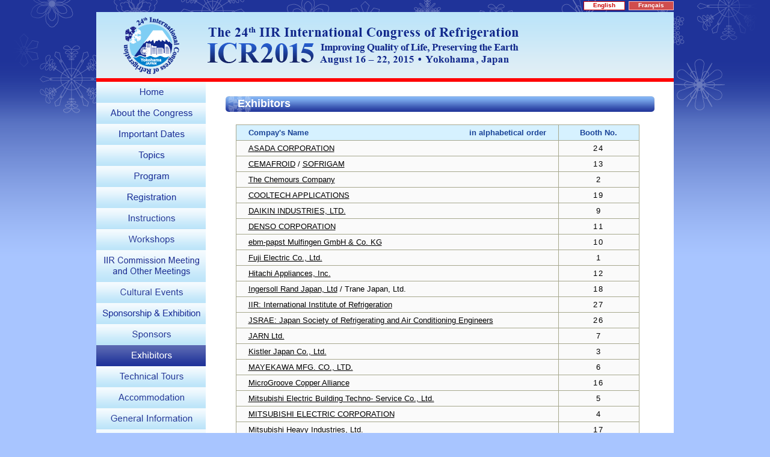

--- FILE ---
content_type: text/html
request_url: http://www.icr2015.org/exhibitors.html
body_size: 13430
content:
<!DOCTYPE html PUBLIC "-//W3C//DTD XHTML 1.0 Transitional//EN" "http://www.w3.org/TR/xhtml1/DTD/xhtml1-transitional.dtd">
<html xmlns="http://www.w3.org/1999/xhtml"><!-- InstanceBegin template="/Templates/temp.dwt" codeOutsideHTMLIsLocked="false" -->
<head>
<meta http-equiv="Content-Type" content="text/html; charset=utf-8" />
<meta name="google-site-verification" content="eqFJkku74Cp20Wyradq_p80-xd86BzBC6o3hrkVvtOo" />
<!-- InstanceBeginEditable name="doctitle" -->
<title>Exhibitors | ICR2015</title>
<!-- InstanceEndEditable -->
<meta name="description" content="The 24th IIR International Congress of Refrigeration will bring together a large number of refrigeration stakeholders from all parts of the world. It will cover cryology, gas processing, thermodynamics, equipment &amp; systems, biology &amp; food technology, storage &amp; transport,  air conditioning, heat pumps, and energy recovery. The overarching theme is New Refrigeration Saves the Earth." />
<meta name="keywords" content="冷凍,冷凍空調,ICR,ICR2015,Refrigeration,IIR" />
<meta name="robots" content="index, follow" />
<link rel="stylesheet" type="text/css" href="css/import.css" media="screen, print" />
<link rel="stylesheet" type="text/css" href="css/print.css" media="print" />
<script type="text/javascript" src="js/jquery-1.7.1.min.js"></script>
<!-- InstanceBeginEditable name="css/js" -->
<script type="text/javascript" src="js/jquery.rolloverd5.js"></script>
<script type="text/javascript">
$(function($) {
$('.rollover').rollover({
active: "#navi13 a img",
sufcr: "_on"
});
});
</script>
<!-- InstanceEndEditable -->
<!-- InstanceBeginEditable name="head" -->
<!-- InstanceEndEditable -->
</head>


<body>
<!-- wrapper begin -->
<div id="wrapper">

<!-- header begin -->
<div id="header">
	<div class="bg">
	<div class="bg lang2">
        <span>English</span>
        <a href="fr/index.html">Français</a>
    </div>
    </div>
    <h1>The 24th IIR International Congress of Refrigeration<br />
    ICR2015<br />
    Improving Quality of Life, Preserving the Earth<br />
    August 16 - 22, 2015, Yokohama, Japan</h1>
    <div class="lang">
        <!--<form name="select">
        <select name="lang" onChange="location.href=this.options[this.selectedIndex].value">-->
        <!-- valueにURLを記入 -->
        <!--<option>Fran&#231;ais</option>
        <option value="./index.html">English</option>
        </select>
        </form>-->
    </div>
</div>
<!-- header end -->

<!-- content begin -->
<div id="content"><!-- InstanceBeginEditable name="txt" -->
<!-- InstanceEndEditable --><!-- boxL begin -->
  <div id="boxL">
      <!-- navigation begin -->
      <div id="navigation">
      	<ul>
          <li id="navi01"><a href="index.html"><img src="images/menu_01.gif" width="182" height="35" alt="HOME" class="rollover" /></a></li>
          <li id="navi02"><a href="about.html"><img src="images/menu_02.gif" width="182" height="35" alt="About the Congress" class="rollover" /></a><br />
		  <!-- InstanceBeginEditable name="submenu2" --><!-- InstanceEndEditable --></li>
          <li id="navi03"><a href="i_dates.html"><img src="images/menu_03.gif" width="182" height="35" alt="Important Dates" class="rollover" /></a></li>
          <li id="navi12"><a href="topics.html"><img src="images/menu_14.gif" width="182" height="35" alt="Topics" class="rollover" /></a></li>
          <li id="navi04"><a href="at_a_glance.html"><img src="images/menu_04.gif" width="182" height="35" alt="Program" class="rollover" /></a>
		  <!-- InstanceBeginEditable name="submenu3" --><!-- InstanceEndEditable --></li>
          <li id="navi05"><a href="registration.html"><img src="images/menu_05.gif" width="182" height="35" alt="Registration" class="rollover" /></a></li>
          <li id="navi06"><a href="instructions.html"><img src="images/menu_11_v2.gif" width="182" height="35" alt="Instructions" class="rollover" /></a><br />
          <!-- InstanceBeginEditable name="submenu" --><!-- InstanceEndEditable --></li>
          <li id="navi11"><a href="workshops.html"><img src="images/menu_12_v2.gif" width="182" height="35" alt="Workshops" class="rollover" /></a></li>
          <li id="navi19"><a href="iir_commission_meeting.html"><img src="images/menu_19_v2.gif" width="182" height="53" alt="IIR Commission Meeting and Other Meetings" class="rollover" /></a></li>
          <li id="navi20"><a href="cultural_events.html"><img src="images/menu_20.gif" width="182" height="35" alt="Cultural Events" class="rollover" /></a></li>
          <li id="navi09"><a href="sponsorship.html"><img src="images/menu_09-2.gif" width="182" height="35" alt="Sponsorship &amp; Exhibition" class="rollover" /></a></li>
          <li id="navi10"><a href="sponsors.html"><img src="images/menu_10.gif" width="182" height="35" alt="Sponsors" class="rollover" /></a></li>
          <li id="navi13"><a href="exhibitors.html"><img src="images/menu_13.gif" width="182" height="35" alt="Exhibitors" class="rollover" /></a></li>
          <li id="navi15"><a href="technical_tours.html"><img src="images/menu_15.gif" width="182" height="35" alt="Technical Tours" class="rollover" /></a></li>
          <li id="navi16"><a href="accommodation.html"><img src="images/menu_16.gif" width="182" height="35" alt="Accommodation" class="rollover" /></a></li>
          <li id="navi07"><a href="venue.html"><img src="images/menu_07_v2.gif" width="182" height="35" alt="General Information" class="rollover" /></a></li>
          <li id="navi17"><a href="http://www.yokohamajapan.com/" target="_blank"><img src="images/menu_17.gif" width="182" height="35" alt="About Yokohama" class="rollover" /></a></li>
          <li id="navi18"><a href="tour.html"><img src="images/menu_18_v2.gif" width="182" height="35" alt="Optional Tours" class="rollover" /></a></li>
          <li id="navi08"><a href="contact.html"><img src="images/menu_08.gif" width="182" height="35" alt="Contact Us" class="rollover" /></a></li>
      	</ul>
      </div>
      <!-- navigation end -->

      <!-- banner begin -->
      <div id="banner">
        <a href="photo/index.html"><img src="images/boxL_btn_photos.gif?20151204" alt="CONFERENCE PHOTOS" width="167" height="45" class="over2 mt15" /></a>
        <a href="pdf/ICR2015_3_Annoucemnet02.pdf" target="_blank"><img src="images/boxL_btn_3ndAnnDL.gif" alt="Third Announcement DOWNLOAD" width="167" height="44" class="over2 mt15" /></a>
      </div>
      <!-- banner end -->
      
      <!-- Co-Organized by begin -->
      <div id="co_org">
      	<p>Co-Organized by:</p>
        <a href="http://www.iifiir.org/" target="_blank"><img src="images/boxL_bnr_IIR.gif" alt="International Institute of Refrigeration (IIR)" width="167" height="75" class="over2" /></a>
        <a href="http://www.jsrae.or.jp/jsrae/Eindex-2.html" target="_blank"><img src="images/boxL_bnr_JSRAE.gif" alt="Japan Society of Refrigerating and Air Conditioning Engineers (JSRAE)" width="167" height="100" class="over2 mt10" /></a>
      </div>
      <!-- Co-Organized by end -->
      
      <!-- Supported by Yokohama City begin -->
      <div id="support">
      	<p>Supported by Yokohama City</p>
        <a href="http://www.welcome.city.yokohama.jp/ja/" target="_blank"><img src="images/boxL_bnr_YokohamaCity.gif" alt="International Institute of Refrigeration (IIR)" width="167" height="58" class="over2" /></a>
      </div>
      <!-- Supported by Yokohama City end -->
  </div>
  <!-- boxL end -->
    
  <!-- boxR bigin -->
  <div id="boxR">
  <!-- InstanceBeginEditable name="content" -->
      <!-- subpage bigin -->
      <div class="subpage min">
      <h2>Exhibitors</h2>
      <div class="subpage_in exhi">
      	<table class="type02 list">
        <tr>
        	<th><span class="Fl">Compay's Name</span><span class="Fr">in alphabetical order</span></th>
            <th>Booth No.</th>
            </tr>
        <tr>
        	<td class="com"><a href="http://www.asada.co.jp/english/" target="_blank">ASADA CORPORATION</a></td>
            <td class="num">24</td>
            </tr>
        <tr>
        	<td class="com"><a href="http://www.cemafroid.fr/index_en.htm" target="_blank">CEMAFROID</a> / <a href="http://www.sofrigam.com/" target="_blank">SOFRIGAM</a></td>
            <td class="num">13</td>
            </tr>
        <tr>
        	<td class="com"><a href="http://www.chemours.com/" target="_blank">The Chemours Company</a></td>
            <td class="num">2</td>
            </tr>
        <tr>
        	<td class="com"><a href="http://www.cooltech-applications.com/" target="_blank">COOLTECH APPLICATIONS</a></td>
            <td class="num">19</td>
            </tr>
        <tr>
        	<td class="com"><a href="http://www.daikin.com" target="_blank">DAIKIN INDUSTRIES, LTD.</a></td>
            <td class="num">9</td>
            </tr>
        <tr>
        	<td class="com"><a href="http://www.globaldenso.com/en/" target="_blank">DENSO CORPORATION</a></td>
            <td class="num">11</td>
            </tr>
        <tr>
        	<td class="com"><a href="http://www.ebmpapst.com" target="_blank">ebm-papst Mulfingen GmbH &amp; Co. KG</a></td>
            <td class="num">10</td>
            </tr>
        <tr>
        	<td class="com"><a href="http://www.fujielectric.com/" target="_blank">Fuji Electric Co., Ltd.</a></td>
            <td class="num">1</td>
            </tr>
        <tr>
        	<td class="com"><a href="http://www.hitachi-ap.com/" target="_blank">Hitachi Appliances, Inc.</a></td>
            <td class="num">12</td>
            </tr>
        <tr>
        	<td class="com"><a href="http://ingersollrand.com/" target="_blank">Ingersoll Rand Japan, Ltd</a> / Trane Japan, Ltd.</td>
            <td class="num">18</td>
            </tr>
        <tr>
        	<td class="com"><a href="http://www.iifiir.org" target="_blank">IIR: International Institute of Refrigeration</a></td>
            <td class="num">27</td>
            </tr>
        <tr>
        	<td class="com"><a href="http://www.jsrae.or.jp/jsrae/Eindex-2.html" target="_blank">JSRAE: Japan Society of Refrigerating and Air Conditioning Engineers</a></td>
            <td class="num">26</td>
            </tr>
        <tr>
        	<td class="com"><a href="http://www.ejarn.com/" target="_blank">JARN Ltd.</a></td>
            <td class="num">7</td>
            </tr>
        <tr>
        	<td class="com"><a href="https://www.kistler.co.jp/e/" target="_blank">Kistler Japan Co., Ltd.</a></td>
            <td class="num">3</td>
            </tr>
        <tr>
        	<td class="com"><a href="http://www.mayekawa.com/" target="_blank">MAYEKAWA MFG. CO., LTD.</a></td>
            <td class="num">6</td>
            </tr>
        <tr>
        	<td class="com"><a href="http://www.microgroove.net/" target="_blank">MicroGroove Copper Alliance</a></td>
            <td class="num">16</td>
            </tr>
        <tr>
        	<td class="com"><a href="http://www.meltec.co.jp/" target="_blank">Mitsubishi Electric Building Techno- Service Co., Ltd.</a></td>
            <td class="num">5</td>
            </tr>
        <tr>
        	<td class="com"><a href="http://www.mitsubishielectric.com/" target="_blank">MITSUBISHI ELECTRIC CORPORATION</a></td>
            <td class="num">4</td>
            </tr>
        <tr>
        	<td class="com"><a href="http://www.mhi.co.jp/en/aircon" target="_blank">Mitsubishi Heavy Industries, Ltd.</a></td>
            <td class="num">17</td>
            </tr>
        <tr>
        	<td class="com"><a href="http://www.satake.co.jp/English" target="_blank">Satake Chemical Equipment Mfg Ltd.</a></td>
            <td class="num">23</td>
            </tr>
        <tr>
        	<td class="com"><a href="http://www.shecco.com/" target="_blank">shecco Japan</a></td>
            <td class="num">21</td>
            </tr>
        <tr>
        	<td class="com"><a href="http://www.snk.co.jp/" target="_blank">SHIN NIPPON AIR TECHNOLOGIES CO., LTD.</a></td>
            <td class="num">20</td>
            </tr>
        <tr>
        	<td class="com"><a href="http://www.tonets.co.jp/" target="_blank">TONETS CORPORATION</a></td>
            <td class="num">14</td>
            </tr>
        <tr>
        	<td class="com"><a href="http://www.uacj.co.jp/english/" target="_blank">UACJ Corporation</a></td>
            <td class="num">22</td>
            </tr>
        </table>
        
        <div class="h3tit"><h3>Exhibition Floor Plan</h3></div>
        <p class="fWB">Room 302, 3rd floor of Pacifico Yokohama Conference Center</p>
        <table class="type01 floor">
        <tr>
        	<th>Tuesday, August 18</th>
            <td>13:00 &ndash; 17:00</td>
            </tr>
        <tr>
        	<th>Wednesday, August 19 through Friday, August 21</th>
            <td>9:00 &ndash; 17:00</td>
            </tr>
        </table>
        <p class="txtAC"><img src="images/exhi_img01.gif" alt="" width="670" height="507" /></p>
        <p class="update mb50">As of August 5, 2015</p>
        
	  </div>
      <p class="gotop">&gt;&gt;<a href="#header">TOP</a></p>
      </div>
      <!-- subpage end -->
  <!-- InstanceEndEditable --></div>
  <!-- boxR end -->

</div>
<!-- content end -->

</div>
<!-- wrapper end -->

<!-- footer begin -->
<div id="footer">
    <div class="footer_in">
        <p>Copylight &copy; 2012-2015 ICR2015. All rights reserved.</p>
    </div>
</div>
<!-- footer end -->
</body>
<!-- InstanceEnd --></html>


--- FILE ---
content_type: text/css
request_url: http://www.icr2015.org/css/import.css
body_size: 163
content:
@charset "utf-8";
/* CSS Document */
@import "reset.css";
@import "header.css"; 
@import "menu.css";
@import "footer.css"; 
@import "main.css";
@import "font.css";

--- FILE ---
content_type: text/css
request_url: http://www.icr2015.org/css/header.css
body_size: 879
content:
@charset "utf-8";
/* CSS Document */
#header {
	background: url(../images/header.gif) no-repeat;
	width: 960px;
	height: 136px;
}
#header h1 {
	display: none;
}

.lang {
	text-align: right;
	position: relative;
	top: 100px;
	padding-right: 20px;
}
/* 言語切り替え リンクボタン */
.lang2 {
	text-align: right;
	position: relative;
	top: 3px !important;
	font-size: 60% !important;
}
@-moz-document url-prefix( ){
	.lang2 {
		top: 2px !important;
	}
}
.lang2 a {
	background-color: #d04d4d;
	border: 1px solid #ffbdbd;
	padding: 0 15px 2px;
	margin-left: 3px;
	color: #fff;
	font-weight: bold;
	text-decoration: none;
}
.lang2 a:hover {
	background-color: #c00;
	border: 1px solid #fff;
	color: #fff;
}
.lang2 span {
	background-color: #fff;
	border: 1px solid #c00;
	padding: 0 15px 2px;
	margin-left: 3px;
	color: #c00;
	font-weight: bold;
	text-decoration: none;
}



--- FILE ---
content_type: text/css
request_url: http://www.icr2015.org/css/menu.css
body_size: 442
content:
@charset "utf-8";
/* CSS Document */
#navigation ul li {
	/*margin-bottom:3px;*/
}
#navigation .submenu{
	padding:10px 10px 10px 10px;
	background:#D6D9F0;
}
#navigation .submenu li{
	font-size:13px;
	padding-bottom:5px;
	background:url(../images/submenu_icon.gif) no-repeat left 4px;
	padding-left:13px;
}
#navigation .submenu a{
	color:#0566DA;
}
#navigation .submenu a:hover{
	color:#3399CC;
}
#navigation .submenu a.on{
	color:#5A5B9C;
}


--- FILE ---
content_type: text/css
request_url: http://www.icr2015.org/css/footer.css
body_size: 465
content:
@charset "utf-8";
/* CSS Document */

#footer {
	clear: both;
	height:20px;
	width:100%;
	margin: 0;
	/* footerを下部につける*/
	margin-top: -20px;
}
#footer .footer_in {
	background-image: url(../images/back_footerwrap.gif);
	background-repeat: no-repeat;
	width: 960px;
	height: 20px;
	margin-right: auto;
	margin-left: auto;
}
#footer .footer_in p {
	font-size: 65%;
	color: #fff;
	text-align: right;
	margin: 0;
	padding-top: 1px;
	padding-right: 7px;
}


--- FILE ---
content_type: text/css
request_url: http://www.icr2015.org/css/main.css
body_size: 22831
content:
@charset "utf-8";
/* CSS Document */
html {overflow-y:scroll;}
p{font-size:80%;line-height: 150%;margin:0px 10px 10px 10px;}


/* footerを下部につける START */
html,body {
	height: 100%;
}
#wrapper {
	min-height: 100%;
	_height: 100%; /* for IE6 */
}
/* footerを下部につける END */


body{
	background: url(../images/back_bodywrap.gif) top center no-repeat;
	background-color: #a8c5ff;
}
#wrapper {
	background-image: url(../images/back_wrapper.gif);
	background-repeat: repeat-y;
	background-position: center top;
	width: 960px;
	margin-right: auto;
	margin-left: auto;
}
#wrapper #content {
	overflow: hidden;
	padding-bottom: 30px;
	_margin-bottom: 30px;
}
#wrapper #content #boxR {
	float: right;
	width: 778px;
}
#wrapper #content #boxL {
	float: left;
	width: 182px;
	background: #efefef;
}


/*
===== boxL共通 =======================================
*/
#boxL #banner {
	width: 167px;
	margin: auto;
}

#boxL #co_org,
#boxL #support {
	width: 167px;
	margin: auto;
}
#boxL #support {
	margin-bottom: 2em;
}
#boxL #co_org p,
#boxL #support p {
	text-align: left;
	margin: 2.5em 0 10px !important;
	font-size: 10px !important;
	font-weight: bold;
	color: #223E93;
	padding: 2px 4px;
	background-color: #fff;
	border-top: 1px solid #ddd;
	border-bottom: 1px solid #223E93;
}
#boxL #co_org img,
#boxL #support img {
	text-align: center !important;
}


/*
===== subpage共通 ====================================
*/
#boxR .subpage{
	width:713px;
	background:#FFF;
	margin: 1.5em auto 0;
}
#boxR .subpage{
	min-height: 600px;
	height: auto !important;
	height: 600px;
}
#boxR .subpage .subpage_in{
	padding:10px 7px;
}

/* h */
#boxR .subpage h2{
	width:713px;
	background:url(../images/back_h2tit.gif) no-repeat;
	height:26px;
	color:#FFFFFF;
	padding-left:20px;
	padding-top: 1px;
	margin-bottom:10px;
	font-size:115%;
	font-weight: bold;
	font-family: Geneva, Arial, Helvetica, sans-serif;
}
#boxR .subpage h3{
	border-left: #36c solid 6px;
	margin-bottom: 10px;
    padding: .1em .3em 0 .5em;
	font-size: 85%;
	font-weight:bold;
	color: #36c;
}
#boxR .subpage div.h3tit{
	border-bottom: #36c double 3px;
    display: block;
    padding: .2em .5em 0 .5em;
	margin: 2em 0 5px;
}
#boxR .subpage h4{
	font-size:85%;
	color:#73ade6;
	font-weight:bold;
	margin: 15px 10px 5px 5px;
	padding:5px;
	border-bottom: 1px dotted #73ade6;
}

/* ol */
#boxR .subpage ol{
	margin-left:30px;
	margin-right:30px;

	font-size:80%;
}
#boxR .subpage ol li{
	list-style-type: decimal;
	margin-bottom:10px;
}

/* ul */
#boxR .subpage ul{
	margin-left:10px;
	margin-right:30px;
	font-size:80%;
}
#boxR .subpage ul li{
	margin-bottom:10px;
	background-image: url(../images/point_icon.gif);
	background-repeat: no-repeat;
	background-position: left 2px;
	padding-left:18px;
}

/* dl */
#boxR .subpage dt {
	float: left;
	clear: left;
}
#boxR .subpage dd {
	_text-indent: -3px;
	_margin-left: 3px;	
}

/* table */
#boxR .subpage table.type01{
	line-height: 150%;
	font-size:80%;
	border:3px solid #FFF;
	margin-left:10px;
}
#boxR .subpage table.type01 th{
	padding:10px;
	border:3px solid #FFF;
	background-color:#f3f3f3;
	color:#000;
	vertical-align: top;
}
#boxR .subpage table.type01 td{
	padding:10px;
	border:3px solid #FFF;
	background-color: #d6f1ff;
	color:#1a4498;
}


#boxR .subpage table.type02{
	line-height: 150%;
	font-size:80%;
	margin-left:10px;
}
#boxR .subpage table.type02 th{
	padding:3px;
	border:1px solid #A7A88E;
	background-color:#f3f3f3;
	color:#000;
	vertical-align: middle;
}
#boxR .subpage table.type02 td{
	padding:3px;
	border:1px solid #A7A88E;
	background-color: #d6f1ff;
	color:#1a4498;
}


/* image waku */
#boxR .subpage .waku {
	padding: 5px;
	border: 1px solid #D8EFF8;
	background-color: #f6f6f6;	
}




/*
===== subpage ====================================
*/


/*---------------- about ---------------------*/
#boxR .subpage .subpage_in.about .waku {
	margin: 10px auto;
	padding-bottom: 0;
	width: 95%;
}
#boxR .subpage .subpage_in.about dl {
	font-size: 90%;
	width: 98%;
	padding-left: 5px;
}
#boxR .subpage .subpage_in.about dt {
	font-weight: bold;
	padding-left: 10px;
}
#boxR .subpage .subpage_in.about dd {
	padding-left: 9.5em;
	padding-bottom: 10px;
	margin-bottom: 10px;
	background: url(../images/dot01.gif) repeat-x bottom;
}
#boxR .subpage .subpage_in.about dd:last-child {
	padding-bottom: 5px;
	margin-bottom: 0;
}
#boxR .subpage .subpage_in.about dd span.txt {
	display: block;
	margin-top: 10px;
	font-size: 90%;
}
#boxR .subpage .subpage_in.about dd ul {
	margin: 15px 0 0 0;
}
#boxR .subpage .subpage_in.about dd li {
	background: url(../images/img_icon_pdf.gif) no-repeat bottom left;
	padding-left: 25px;
	font-size: 100% !important;
	line-height: 180%;
}




/*---------------- i_dates ---------------------*/
/* dl */
/* table */
#boxR .subpage .i_dates table.type01{
	width: 90%;
}
#boxR .subpage .i_dates table.type01 th,
#boxR .subpage .i_dates table.type01 td{
	padding-top: 15px;
	padding-bottom: 15px;
	font-weight: bold;
	font-size: 120%;
}
#boxR .subpage .i_dates table.type01 th{
	padding-left: 15px;
}
#boxR .subpage .i_dates table.type01 td{
	/*text-align: center;*/
}


/*
---------------- partners ---------------------
*/
.partners ul {
	list-style-type: disc;
	margin: 0 0 3em 2.5em !important;
}
.partners ul li {
	padding-left: 0 !important;
	margin-bottom: 1.5em !important;
}

.partners table {
	width: 100%;
	margin: 0 0 3em;
}
.partners table th,
.partners table td {
	vertical-align: middle;
	height: 60px;
	border: 1px solid #eee;
}
.partners table th {
	width: 200px;
	text-align: center;
	padding: 5px 25px 5px 10px;
}
.partners table td {
	font-size: 80%;
	background-color: #fafafa;
	padding-left: 15px;
}




/*---------------- program ---------------------*/


/*-------------- registration-------------------*/
#boxR .subpage .subpage_in.regi table.hours {
	width: 60%;
}
#boxR .subpage .subpage_in.regi table.hours td,
#boxR .subpage .subpage_in.regi table.hours th {
	font-weight: bold;
}


/*-------------- submission-------------------*/

#boxR .subpage .subpage_in.call_for_manuscript td {
	width: 300px;
}
#boxR .subpage .subpage_in.call_for_manuscript ul {
	margin: 10px 0 0 10px;
}
#boxR .subpage .subpage_in.call_for_manuscript ul li {
	padding: 0;
	background: none;
}
#boxR .subpage .subpage_in.call_for_manuscript .indt02 {
	margin-left: 2em;
	text-indent: -0.75em;
}


/*---------------- authors ---------------------*/


/*----------------- venue ----------------------*/
#boxR .subpage .subpage_in.venue ul.pdf_link {
	padding-bottom: 15px;
	margin: 1em 0 auto 5px;
}
#boxR .subpage .subpage_in.venue ul.pdf_link li {
	background: url(../images/img_icon_pdf.gif) no-repeat;
	padding-left: 25px;
	margin-bottom: 10px;
	font-size: 100% !important;
	line-height: 180%;
}
#boxR .subpage .subpage_in.venue p.codicil {
	font-size: 75%;
	line-height: 130%;
	clear: both;
}


/*---------------- contact ---------------------*/
#boxR .subpage .subpage_in.contact .waku {
	padding-top: 15px;
	padding-left: 15px;
}
#boxR .subpage .subpage_in.contact h3 {
	border: none;
	color: #333399 !important;
	font-size: 100%;
}
#boxR .subpage .subpage_in.contact p {
	line-height: 170%;
}



/*---------------- sponsorship ---------------------*/
#boxR .subpage .subpage_in.sponsorship {
	padding-left: 0;
}
#boxR .subpage .subpage_in.sponsorship table {
	font-size: 75%;
	/*border: 4px solid #aaa !important;*/
}
#boxR .subpage .subpage_in.sponsorship table th {
	white-space: nowrap;
	font-weight: bold;
	vertical-align: middle;
}
#boxR .subpage .subpage_in.sponsorship table td {
	text-align: center;
}
#boxR .subpage .subpage_in.sponsorship table td.txt {
	text-align: left;
	width: 230px;
}
#boxR .subpage .subpage_in.sponsorship .btn_appli {
	text-align: center;
	margin: 50px auto;
}
#boxR .subpage .subpage_in.sponsorship table .bg_gray2 {
	background-color: #ddd;
}
#boxR .subpage .subpage_in.sponsorship table .bg_bule2 {
	background-color: #A2D0FF;
}
#boxR .subpage .subpage_in.sponsorship table .bg_green {
	background-color: #d6fff3;
}
#boxR .subpage .subpage_in.sponsorship .add_lineB {
	border-bottom: 4px solid #aaa !important;
}
#boxR .subpage .subpage_in.sponsorship .add_lineR {
	border-right: 4px solid #aaa !important;
}
.sponsorship .lineT_gray1 {
	border-top: 3px solid #ddd !important;
}
.sponsorship .lineL_gray1 {
	border-left: 3px solid #ddd !important;
}
.sponsorship .lineR_gray1 {
	border-right: 3px solid #ddd !important;
}
.sponsorship .lineL_gray2 {
	border-left: 3px solid #f3f3f3 !important;
}
.sponsorship .lineB_blue1 {
	border-bottom: 3px solid #A2D0FF !important;
}
.sponsorship .lineL_blue1 {
	border-left: 3px solid #A2D0FF !important;
}
.sponsorship .lineR_blue1 {
	border-right: 3px solid #A2D0FF !important;
}
.sponsorship .lineR_blue2 {
	border-right: 3px solid #d6f1ff !important;
}
.sponsorship .lineR_green1 {
	border-right: 3px solid #d6fff3 !important;
}
.sponsorship .deadline {
	font-size: 110%;
	font-weight: bold;
	color: #f00;
	margin-bottom: 1em;
}



/*
---------------- sponsors ---------------------
*/
.sponsors h3 {
	background-color: #eee;
}
/* platinum */
/*.sponsors dl.platinum {
	overflow: hidden;
	margin-top: 0.5em;
	font-size: 90%;
	text-align: center;
	padding: 0;
}
.sponsors dl.platinum dt {
	font-weight: bold;
	width: 45%;
}
.sponsors dl.platinum dt span {
	font-size: 75%;
	font-weight: normal;
	line-height: 170%;
}
.sponsors dl.platinum dd {
	margin-bottom: 3.5em;
}
.sponsors dl.platinum dd.end {
	margin-bottom: 5em;
}

.sponsors ul {
	margin-bottom: 5em;
	margin-top: 1em;
}*/
.sponsors table.platinum td {
	width: 50%;
	font-size: 90%;
	font-weight: bold;
	padding-bottom: 10px;
}
.sponsors table.platinum td span {
	font-size: 75%;
	font-weight: normal;
	line-height: 170%;
}
/* gold */
/*.sponsors ul.gold {
	overflow: hidden;
	margin-bottom: 30px;
	width: 675px;
}
.sponsors ul.gold li {
	float: left;
	display: table;
	padding-left: 0 !important;
}
.sponsors ul.gold li p {
    height: 60px;
    display: table-cell;
    layout-grid-line: 60px;
    text-align: center;
    vertical-align: middle;
	padding-right: 40px !important;
    /width: 200px;
	/padding-right: 0 !important;
}
.sponsors ul.gold li.txt {
	font-size: 110%;
	font-weight: bold;
	padding-top: 10px;
}*/
/* silver */
/*.sponsors ul.silver {
	overflow: hidden;
}
.sponsors ul.silver li {
	float: left;
	margin-right: 2em;
	padding-left: 0 !important;
}*/

.sponsors table {
	width: 100% !important;
	/*table-layout: fixed !important;*/
	margin: 10px 0 30px;
}
.sponsors table td {
	text-align: center !important;
}
.sponsors table td img {
	margin-bottom: 1em;
}
.sponsors table.gold td {
	padding: 8px 0;
}
/*.sponsors p.gold {
	padding: 10px 0;
	vertical-align: middle;
}
.sponsors p.gold span {
	padding: 0 30px;
	text-align: center;
}
.sponsors p.narrow span {
	padding: 0 50px !important;
}
.sponsors p.wide span {
	padding: 0 23px !important;
}
.sponsors p.wide span.prz {
	padding-right: 0 !important;
}
.sponsors p.two span {
	padding: 0 15px 0 100px !important;
}*/


/*
.sponsors table.gold td.span2 {
	width: 33%;
}
*/

.sponsors table.silver {
	table-layout:fixed;
}

.sponsors ul.Benefactors {
	overflow: hidden;
}
.sponsors ul.Benefactors li {
	width: 30%;
	float: left;
	padding-bottom: 5px;
	border-bottom: 1px dashed #ccc;
}
.sponsors ul.Benefactors li:last-child {
	width: 96%;
}



/*
---------------- committee ---------------------
*/
.commit table.tb_commit {
	width: 97%;
	margin-top: 10px !important;
	margin-bottom: 4em !important;
}
.commit table.tb_commit th,
.commit table.tb_commit td {
	padding-left: 10px !important;
}
.commit table.tb_commit td {
	padding-top: 4px !important;
	padding-bottom: 4px !important;
	color: #000 !important;
	font-size: 95%;
}
.commit table.tb_commit th.cat {
	padding-top: 5px !important;
	padding-bottom: 5px !important;
	background-color: #d6fff3 !important;
	font-weight: bold;
}
.commit table.tb_commit td.name {
	background-color: #f3f3f3 !important;
	width: 35%;
}
.commit table.tb_commit td.affi {
	width: 65%;
}

/*
---------------- workshops ---------------------
*/
.workshops th { white-space: nowrap; }
.workshops th, .workshops td { font-size: 90%; }
.workshops p.deadline {
	font-size: 100%;
	font-weight: bold;
	color: #f00;
	margin-bottom: 0.8em;
}
.workshops ul {
	margin-left: 0.5em !important;
}
.workshops li {
	text-indent: -0.7em;
}
.workshops li.ind2 {
	text-indent: -1em;
}



/*
---------------- registration ---------------------
*/
/* table-deadline */
.regi table.deadline {
	width: 95%;
	margin-bottom: 5px;
}
.regi table.deadline th,
.regi table.deadline td {
	font-weight: bold;
	white-space: nowrap;
	vertical-align: middle !important;
}
.regi table.deadline td.bg_non {
	background-color: #fff !important;
	text-align: center;
	white-space: normal;
	width: 55%;
}
/* table-tb_fee */
.regi table.tb_fee th,
.regi table.tb_fee td {
	font-size: 85%;
	padding: 5px !important;
	font-weight: bold;
}
.regi table.tb_fee th {
	text-align: center;
	vertical-align: middle !important;
}
.regi table.tb_fee td {
	color: #333 !important;
}
.regi table.tb_fee td.cat {
	width: 23%;
	/*background-color: #99ccff !important;*/
}
.regi table.tb_fee td.fee {
	text-align: center;
	width: 17%;
	background-color: #f1faff !important;
}
.regi table.tb_fee td.incl {
	width: 25%;
}
/* table-tb_fee-option */
.regi table.option {
	font-size: 95% !important;
	margin-bottom: 10px;
}
/* ul */
.regi ul.note {
	text-indent: -10px;
	margin-left: 10px;	
}
.regi ul.note.payment {
	margin-left: 0 !important;
}
.regi ul.note.payment li em {
	font-style: normal !important;
	text-decoration: underline;
	font-weight: bold;
}
.regi ul.note2 {
	text-indent: -1.6em;
	padding-left: 1em;	
}
.regi ul.note li,
.regi ul.note2 li {
	margin-bottom: 7px !important;
	padding-bottom: 0 !important;
}
.regi ul.note2 span {
	color: #f00;
}
/* sup */
.regi sup {
	color: #f00;
	font-size: 100%;
	position: relative;
	top: 2px;
	left: 1px;
}
/* p */
.regi p.pay {
	text-indent: -5px;
	margin-left: 1em;
	margin-bottom: 0;
}
.regi p.bank {
	margin-left: 2.5em;
	margin-bottom: 1.5em;
}


/*
---------------- exhi ---------------------
*/
/*.exhi ul {
	font-size: 100% !important;
	list-style-type: disc;
	margin-left: 2.5em !important;
}
.exhi ul li {
	padding-left: 0 !important;
	margin-bottom: 1.5em !important;
}
.exhi ul li.update {
	list-style-type: none;
	text-align: right;
	margin-top: 2em;
	margin-bottom: 0;
	font-size: 90%;
}
.exhi ul a { color: #000; }
.exhi ul a:hover { text-decoration: none; }*/

/* table.list */
.subpage_in.exhi table.list {
	width: 96%;
}
.subpage_in.exhi table.list th {
	text-align: center;
	font-weight: bold;
	color: #1a4498 !important;
	background-color: #d6f1ff !important;
	padding-left: 20px !important;
	padding-right: 20px !important;
}
.subpage_in.exhi table.list td {
	background-color:#fafafa !important;
	color: #000 !important;
}
.subpage_in.exhi table.list td.com {
	width: 80%;
	padding-left: 20px !important;
}
.subpage_in.exhi table.list td.num {
	width: 20%;
	text-align: center;
	letter-spacing: 2px;
}
.subpage_in.exhi table.list td a {
	color: #000 !important;
}
.subpage_in.exhi table.list td a:hover {
	color: #999 !important;
}

/* table.floor */
.subpage_in.exhi table.floor {
	width:675px;
	margin-bottom: 1.5em;
}
.subpage_in.exhi table.floor th {
	width: 60%;
	padding-left: 20px !important;
}
.subpage_in.exhi table.floor td {
	width: 40%;
	text-align: center;
}

/* p.updat */
.subpage_in.exhi p.update {
	text-align: right;
	margin-top: 15px;
	padding-right: 7px;
}


/*
---------------- program p_speaker ---------------------
*/
.subpage.plenary h2 {
	overflow: hidden;
	position: relative;
}
.subpage.plenary h2 span {
	font-size: 70%;
	position: absolute;
	top: 5px;
	left: 32.5em;
}

.program.p_speaker .clear img,
.program.k_speaker .clear img{
	width: 110px;
}
.program.p_speaker .box01,
.program.k_speaker .box01{
	float:left;
	width:530px;
}

/*.program.k_speaker .box01{
	padding-bottom: 20px;
}*/

#boxR .subpage .program.p_speaker .box01 h3,
#boxR .subpage .program.k_speaker .box01 h3{
	font-size: 125%;
	color: #008ee6;
	margin-bottom:10px;
	border-color: #008ee6;
	border-bottom: 1px solid;
}
#boxR .subpage .program.p_speaker .box01 h3 a,
#boxR .subpage .program.k_speaker .box01 h3 a{
	color: #0051e6;
}
#boxR .subpage .program.p_speaker .box01 h3 a:hover,
#boxR .subpage .program.k_speaker .box01 h3 a:hover{
	color: #008ee6;
}

#boxR .subpage .program.k_speaker h4 {
	margin-bottom: 20px;
	font-size: 100%;
	color: #008ee6;
	background-color: #effaff;
	padding-left: 10px;
}

#boxR .subpage .program.k_speaker h5 {
	font-size: 90%;
	font-weight: bold;
	margin: 15px 10px 15px 5px;
	padding: 5px;
    background-color: #f6f6f6;
    border: 1px solid #d8eff8;
	overflow: hidden;
}

#boxR .subpage .program.k_speaker h5 .Fr { font-weight: normal; }

.program.p_speaker .box01 p,
.program.k_speaker .box01 p {
	font-size: 90%;
}
.program.p_speaker .txt {
	clear: both;
	text-align: justify;
	text-justify: inter-ideograph;
}

.program.k_speaker .more_abst {
	text-indent: -24px;
	margin-left: 34px;
}

.program.p_speaker .box01 em,
.program.k_speaker .box01 em {
	font-weight: bold;
}

.program.k_speaker .box01 p a {
	color: #333;
	text-decoration: none;
}

.program.k_speaker .clear img.more {
	width: 16px;
	vertical-align: middle;
	margin-right: 8px;
}

.program.k_speaker .abst {
	border: 1px solid #ccc;
	margin: 0 0 30px 10px;
	padding: 10px;
}
#boxR .subpage h2 .jp {
	font-family: "メイリオ",Meiryo,"Hiragino Kaku Gothic Pro","ヒラギノ角ゴ Pro W3","ＭＳ Ｐゴシック","Lucida Grande","Lucida Sans Unicode",Arial,Verdana,sans-serif;
}

/* k_speaker */
.program.k_speaker h4 span.Fr {
	display: block;
	font-size: 75%;
	color: #054FA6;
	margin: 2px 5px 0 0;
}
.program.k_speaker sub {
	font-size: 70% !important;
	vertical-align: baseline !important;
}



/*---------------- Accommodation ---------------------*/
#boxR .subpage .accommodation div.fee {
	width: 100%;
	margin-bottom: 5px;
	overflow-x: auto;
	white-space: nowrap;
}
#boxR .subpage .accommodation table.type01 {
	font-size: 75%;
	margin-left: -0.5em;
}
#boxR .subpage .accommodation table.type01 th {
	vertical-align: middle;
	font-weight: bold;
}
#boxR .subpage .accommodation table.type01 th.rate,
#boxR .subpage .accommodation table.type01 td.rate,
#boxR .subpage .accommodation table.type01 th.type,
#boxR .subpage .accommodation table.type01 td.type {
	text-align: center;
}
#boxR .subpage .accommodation table.type01 td.type {
	font-style: italic;
}
#boxR .subpage .accommodation table.type01 td {
	color: #333;
	padding-top: 3px;
	padding-bottom: 3px;
}
#boxR .subpage .accommodation table.type01 td span {
	display: block;
	text-align: right;
}
#boxR .subpage .accommodation table.type01 ol {
	font-size: 100%;
	margin-left: 1.5em;
}
#boxR .subpage .accommodation table.type01 ol li {
	margin-bottom: 3px;
}
#boxR .subpage .accommodation ul.indt01 li {
	margin-bottom: 3px;
	padding: 0;
}
#boxR .subpage .accommodation ul.indt02 {
	margin-left: 0;
}
#boxR .subpage .accommodation ul.indt02 li {
    margin-left: 2em;
	padding: 0;
    text-indent: -0.85em;
}


/*---------------- Tour ---------------------*/
#boxR .subpage .tour h4 {
	text-indent: -3.4em;
	padding-left: 3.4em;
}
#boxR .subpage .tour .subbox {
	overflow: hidden;
	margin-bottom: 1.5em;
}
#boxR .subpage .tour .subbox dl {
	font-size: 85%;
	margin-left: 0.8em;
}
#boxR .subpage .tour .subbox dt {
	float: left;
	clear: left;
	width: 4em;
}
#boxR .subpage .tour .subbox dd {
	margin-bottom: 8px;
}
#boxR .subpage .tour .subbox dd.txt {
	margin-left: 1.5em;
	line-height: 150%;
	font-size: 95%;
}
#boxR .subpage .tour .subbox strong,
#boxR .subpage .tour em {
	text-decoration: underline;
	font-style: normal;
	font-weight: bold;
}
#boxR .subpage .tour .subbox p {
	margin: 1em auto;
	width: 94%;
	border: 5px solid #efefef;
	background-color: #fafafa;
	padding: 10px;
}


/*---------------- irr ---------------------*/

#boxR .subpage .iir table {
	width: 100%;
	margin-left: 0;
}
#boxR .subpage .iir table th {
	font-weight: bold;
	text-align: left;
}
#boxR .subpage .iir table.other { margin-bottom: 2em; }
#boxR .subpage .iir table.other td.room { text-align: center; }




/*---------------- c_events ---------------------*/
#boxR .subpage .c_events h4 {
	margin-top: 2em;
	padding-left: 0;
	overflow: hidden;
}
#boxR .subpage .c_events h4 span {
	float: right;
	color: #fff;
	font-size: 85%;
	padding: 1px 15px;
	background-color: #6DA6EB;
}
#boxR .subpage .c_events h4 a:hover span {
	background-color: #3446A2;
}
#boxR .subpage .c_events dl {
	width: 100%;
	font-size: 85%;
	margin-left: 5px;
}
#boxR .subpage .c_events dt {
	float:left;
	width:150px;
	padding:5px 0 5px 10px;
	clear:both;
}
#boxR .subpage .c_events dd {
	width:500px;
	margin-left:150px;
	padding:5px 5px 5px 20px;
	/*border-left:1px solid #ccc;*/
}




/*---------------- at_a_glance ---------------------*/
#boxR .subpage_in.glance .h3tit {
	margin-top: 3em;
}

#boxR .subpage_in.glance table {
	width: 680px;
	margin: 2em auto;
}
#boxR .subpage_in.glance table th,
#boxR .subpage_in.glance table td {
	border: 1px solid #000;
	font-size: 75% !important;
	padding: 7px 10px;
}
#boxR .subpage_in.glance table th {
	font-weight: bold;
	text-align: center;
	background-color: #000;
}
#boxR .subpage_in.glance table th.tit {
	color: #fff;
	border: 1px solid #666;
	border-bottom: 3px solid #666;
}
#boxR .subpage_in.glance table th a { color: #000000; }
#boxR .subpage_in.glance table th a:hover { color: #666; }

#boxR .subpage_in.glance table th.A1 { background-color: #00cc99; }
#boxR .subpage_in.glance table th.A2 { background-color: #66ff66; }
#boxR .subpage_in.glance table th.B1 { background-color: #95b3d7; }
#boxR .subpage_in.glance table th.B2 { background-color: #ccffff; }
#boxR .subpage_in.glance table th.C1 { background-color: #c4bd97; }
#boxR .subpage_in.glance table th.C2 { background-color: #c4bd97; }
#boxR .subpage_in.glance table th.D1 { background-color: #ff6699; }
#boxR .subpage_in.glance table th.D2 { background-color: #ff9999; }
#boxR .subpage_in.glance table th.E1 { background-color: #fabf8f; }
#boxR .subpage_in.glance table th.E2 { background-color: #ca9780; }
#boxR .subpage_in.glance table th.S1 { background-color: #92cddc; }




/*---------------- fileDL ---------------------*/
#boxR .subpage.fileDL h2 span.jp {
	font-size: 80%;
}
#boxR .subpage.fileDL .subpage_in div.h3tit {
	margin-top: 3em;
}
#boxR .subpage.fileDL .subpage_in h4 {
	margin-top: 2em;
}
#boxR .subpage.fileDL .subpage_in ul {
	overflow: hidden;
	margin-left: 0;
	margin-top: 15px;
}
#boxR .subpage.fileDL .subpage_in li {
	float: left;
	width: 14%;
	padding: 0;
	margin: 0 0 12px;
	text-align: center;
}
#boxR .subpage.fileDL .subpage_in ul.tsl_pdf li {
	width: 83px;
}
#boxR .subpage.fileDL  p.gotop {
	margin-top: 5em;
}


--- FILE ---
content_type: text/css
request_url: http://www.icr2015.org/css/font.css
body_size: 5966
content:
@charset "utf-8";
/* CSS Document */
/* ----------------------------clearfix start */
.cf:before,.cf:after {content:"";display:table;}
.cf:after {clear:both;}
/* For IE 6/7 (trigger hasLayout) */
.cf {zoom:1; overflow: hidden;}
/* ----------------------------clearfix end */

.clear{
	overflow: hidden;
}
.center{text-align:center;}

strong,.strong{
	font-weight: bold;
}
.em,em{
	font-style:italic;
}
.uline{
	text-decoration: underline;
}
a{
	color:#db7093;
}
a:hover{
	color:#add8e6;
}
a:hover img.over1,
img.off {
	opacity:0.5;
	filter: alpha(opacity=50);
}
a:hover img.over2{
	opacity:0.7;
	filter: alpha(opacity=70);
}

/* gotop */
p.gotop  {
	font-size: 70%;
	margin: 10px 0 0 0;
	text-align: right;
	/*padding-right: 10px;*/
}
.gotop a {
	color: #3333CC;
}
.gotop a:hover {
	color:#add8e6;
}


.singleline {
	background-image: url(../images/singleline.gif);
	background-repeat:repeat-x;
	background-position: center;
}
.doubleline {
	background-image:url(../images/doubleline.gif);
	background-repeat:repeat-x;
	background-position: center;
}



.m50{margin:0px auto;}


/* font */
.indt01 {
	text-indent: -8px;
	padding-left: 8px;
}
/* font */

.f70 {
	font-size: 70%;
	line-height: 140%;
}
.f75 {
	font-size: 75%;
	line-height: 150%;
}
.f78 {
	font-size: 78%;
	line-height: 150%;
}
.f80 {
	font-size: 80%;
	line-height: 160%;
}
.f80ie {
	/font-size: 80%;
	/line-height: 130%;
}
.f85 {
	font-size: 85%;
	line-height: 170%;
}
.f90 {
	font-size: 90%;
	line-height: 160%;
}
.f95 {
	font-size: 95%;
	line-height: 160%;
}
.f100 {
	font-size: 100%;
	line-height: 130%;
}
.f110 {
	font-size: 110%;
	line-height: 120%;
}
.f120 {
	font-size: 120%;
	line-height: 120%;
}

.f130 {
	font-size: 130%;
	line-height: 120%;
}
.f140 {
	font-size: 140%;
	line-height: 120%;
}
.f150 {
	font-size: 150%;
	line-height: 120%;
}
.f160 {
	font-size: 160%;
	line-height: 120%;
}
.f170 {
	font-size: 170%;
	line-height: 120%;
}
.gray {
	color: #777777 !important;
}
.blue {
	color: #0066CC !important;
}
.blue2 {
	color: #333399 !important;
}
.red {
	color: #FF0000 !important;
}
.black {
	color: #000000 !important;
}
.eng {
	font-family: Arial, Helvetica, sans-serif;
}
.goshic {
	font-family: "ＭＳ Ｐゴシック", Osaka, "ヒラギノ角ゴ Pro W3";
}
.equal,
.xx {
	font-family: "ＭＳ ゴシック", "Osaka－等幅";
}

.bDN {
	border: none !important;
}
.bGN {
	background: none !important;
}


/* nowrap */
.nWP { white-space: nowrap !important;}

/* line-height */
.lH20 {line-height: 200% !important;}
.lH19 {line-height: 190% !important;}
.lH18 {line-height: 180% !important;}
.lH17 {line-height: 170% !important;}
.lH16 {line-height: 160% !important;}
.lH15 {line-height: 150% !important;}
.lH14 {line-height: 140% !important;}
.lH13 {line-height: 130% !important;}

/* float */
.Fl{float:left;}
.Fr{float:right;}

/* img float */
.imgL {
	float: left;
	padding: 0 15px 15px 0;
}
.imgR {
	float: right;
	padding: 0 0 15px 15px;
	*padding: 0 0 15px 10px;
}

/* font-weight */
.fWN { font-weight: normal;}
.fWB { font-weight: bold;}

/* text-align */
.txtAC { text-align: center !important;}
.txtAR { text-align: right !important;}
.txtAL { text-align: left !important;}

/* vertical-align */
.vAT { vertical-align: top !important;}
.vAM { vertical-align: middle !important;}
.vAB { vertical-align: bottom !important;}

/* margin */
.mtz { margin-top: 0 !important;}
.mt5 { margin-top: 5px !important;}
.mt10 { margin-top: 10px !important;}
.mt15 { margin-top: 15px !important;}
.mt20 { margin-top: 20px !important;}
.mt25 { margin-top: 25px !important;}
.mt30 { margin-top: 30px !important;}
.mt40 { margin-top: 40px !important;}

.mlz { margin-left: 0 !important;}
.ml2 { margin-left: 2px !important;}
.ml5 { margin-left: 5px !important;}
.ml10 { margin-left: 10px !important;}
.ml15 { margin-left: 15px !important;}
.ml20 { margin-left: 20px !important;}
.ml25 { margin-left: 25px !important;}
.ml30 { margin-left: 30px !important;}
.ml40 { margin-left: 40px !important;}
.ml50 { margin-left: 50px !important;}
.ml60 { margin-left: 60px !important;}

.mrz { margin-right: 0 !important;}
.mr5 { margin-right: 5px !important;}
.mr10 { margin-right: 10px !important;}
.mr15 { margin-right: 15px !important;}
.mr20 { margin-right: 20px !important;}
.mr25 { margin-right: 25px !important;}
.mr30 { margin-right: 30px !important;}
.mr40 { margin-right: 40px !important;}
.mr50 { margin-right: 50px !important;}
.mr60 { margin-right: 60px !important;}

.mbz { margin-bottom: 0 !important;}
.mb5 { margin-bottom: 5px !important;}
.mb10 { margin-bottom: 10px !important;}
.mb15 { margin-bottom: 15px !important;}
.mb20 { margin-bottom: 20px !important;}

.mb25 { margin-bottom: 25px !important;}
.mb30 { margin-bottom: 30px !important;}
.mb35 { margin-bottom: 35px !important;}
.mb40 { margin-bottom: 40px !important;}
.mb45 { margin-bottom: 45px !important;}
.mb50 { margin-bottom: 50px !important;}
.mb60 { margin-bottom: 60px !important;}

.ptz { padding-top: 0 !important;}
.pt5 { padding-top: 5px !important;}
.pt10 { padding-top: 10px !important;}
.pt15 { padding-top: 15px !important;}
.pt20 { padding-top: 20px !important;}
.pt25 { padding-top: 25px !important;}
.pt30 { padding-top: 30px !important;}
.pt35 { padding-top: 35px !important;}
.pt40 { padding-top: 40px !important;}
.pt45 { padding-top: 45px !important;}

.pbz { padding-bottom: 0 !important;}
.pb5 { padding-bottom: 5px !important;}
.pb10 { padding-bottom: 10px !important;}
.pb15 { padding-bottom: 15px !important;}
.pb20 { padding-bottom: 20px !important;}
.pb25 { padding-bottom: 25px !important;}

.pr10 { padding-right: 10px !important;}
.pr15 { padding-right: 15px !important;}
.pr30 { padding-right: 30px !important;}

.plz { padding-left: 0 !important;}
.pl5 { padding-left: 5px !important;}
.pl10 { padding-left: 10px !important;}
.pl15 { padding-left: 15px !important;}
.pl20 { padding-left: 20px !important;}
.pl25 { padding-left: 25px !important;}
.pl30 { padding-left: 30px !important;}


--- FILE ---
content_type: text/css
request_url: http://www.icr2015.org/css/print.css
body_size: 98
content:
@charset "utf-8";

body {
	background-image: none;
	_zoom: 70%; /*WinIE6 only */
	height: auto;
}
